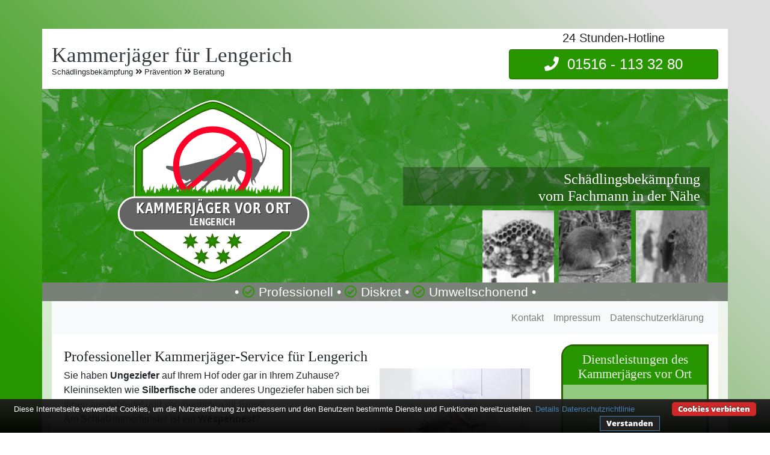

--- FILE ---
content_type: text/html; charset=UTF-8
request_url: https://www.kammerjaeger-vorort.de/schaedlingsbekaempfung-in-lengerich_el/
body_size: 7502
content:
<!doctype html><html lang="de"><head> <meta charset="utf-8"><script>
	function getCookie() {
		var cookieValue = document.cookie.match(/(;)?cookiebar=([^;]*);?/);

		if (cookieValue == null) {
			return undefined;
		} else {
			return decodeURI(cookieValue[2]);
		}
	}
	var currentCookieSelection = getCookie();

	// Set to the same value as the web property used on the site
	var gaProperty = 'UA-137864367-1';
	// Disable tracking if the opt-out cookie exists.
	var disableStr = 'ga-disable-' + gaProperty;
	if (document.cookie.indexOf(disableStr + '=true') > -1) {
		window[disableStr] = true;
	}
	// Opt-out function
	function gaOptout() {
		document.cookie = disableStr + '=true; expires=Thu, 31 Dec 2099 23:59:59 UTC; path=/;domain=.kammerjaeger-vorort.de';
		window[disableStr] = true;
	}
</script>
<!-- Global site tag (gtag.js) - Google Analytics -->
<!--<script async src="https://www.googletagmanager.com/gtag/js?id=UA-137864367-1"></script>

<script>
	if (currentCookieSelection != 'CookieDisallowed') {
		window.dataLayer = window.dataLayer || [];
		function gtag(){dataLayer.push(arguments);}
		gtag('js', new Date());

		gtag('config', 'UA-137864367-1', { 'anonymize_ip': true });
	}
</script>-->

<script>
  var _paq = window._paq = window._paq || [];
  /* tracker methods like "setCustomDimension" should be called before "trackPageView" */
  _paq.push(['disableCookies']);
  _paq.push(['trackPageView']);
  _paq.push(['enableLinkTracking']);
  (function() {
    var u="//www.insight-ideas.de/analytics/matomo/";
    _paq.push(['setTrackerUrl', u+'matomo.php']);
    _paq.push(['setSiteId', '9']);
    var d=document, g=d.createElement('script'), s=d.getElementsByTagName('script')[0];
    g.async=true; g.src=u+'matomo.js'; s.parentNode.insertBefore(g,s);
  })();
</script>


<meta name="viewport" content="width=device-width, initial-scale=1, shrink-to-fit=no">
<title>Kammerjäger für Lengerich - Schnell, diskret, professionell</title><meta name="description" content="Ihr Kammerjäger in der Nähe - ☎ 24h-Hotline - Wir kümmern uns in Lengerich diskret um Probleme mit Ratten, Wespen, Kakerlaken etc.">  <meta name="author" content="Matthias Lunding">  <link rel="canonical" href="https://www.kammerjaeger-vorort.de/schaedlingsbekaempfung-in-lengerich_el/" >  <meta name="DC.title" content="Schädlingsbekämpfung in Lengerich - Schnell, diskret, professionell" >  <meta name="geo.region" content="DE-NI" ><meta name="geo.placename" content="Lengerich" ><meta name="geo.position" content="52.55227;7.53291999999999" ><meta name="ICBM" content="52.55227,7.53291999999999" ><meta name="robots" content="index, follow" ><link rel="apple-touch-icon" sizes="57x57" href="/img/icons/apple-icon-57x57.png"><link rel="apple-touch-icon" sizes="60x60" href="/img/icons/apple-icon-60x60.png"><link rel="apple-touch-icon" sizes="72x72" href="/img/icons/apple-icon-72x72.png"><link rel="apple-touch-icon" sizes="76x76" href="/img/icons/apple-icon-76x76.png"><link rel="apple-touch-icon" sizes="114x114" href="/img/icons/apple-icon-114x114.png"><link rel="apple-touch-icon" sizes="120x120" href="/img/icons/apple-icon-120x120.png"><link rel="apple-touch-icon" sizes="144x144" href="/img/icons/apple-icon-144x144.png"><link rel="apple-touch-icon" sizes="152x152" href="/img/icons/apple-icon-152x152.png"><link rel="apple-touch-icon" sizes="180x180" href="/img/icons/apple-icon-180x180.png"><link rel="icon" type="image/png" sizes="192x192"  href="/img/icons/android-icon-192x192.png"><link rel="icon" type="image/png" sizes="32x32" href="/img/icons/favicon-32x32.png"><link rel="icon" type="image/png" sizes="96x96" href="/img/icons/favicon-96x96.png"><link rel="icon" type="image/png" sizes="16x16" href="/img/icons/favicon-16x16.png"><link rel="manifest" href="/img/icons/manifest.json"><meta name="msapplication-TileColor" content="#ffffff"><meta name="msapplication-TileImage" content="img/icons/ms-icon-144x144.png"><meta name="theme-color" content="#ffffff"><link rel="icon" href="/favicon.ico"><!--[if lt IE 9]><script src="//cdnjs.cloudflare.com/ajax/libs/html5shiv/3.7.3/html5shiv.min.js"></script><![endif]--><script type="application/ld+json">{  "@context": "http://schema.org",  "url": "https://www.kammerjaeger-vorort.de/schaedlingsbekaempfung-in-lengerich_el/",  "logo": "https://www.kammerjaeger-vorort.de/img/logos/kammerjaeger-in-lengerich.svg",  "image": "https://www.kammerjaeger-vorort.de/img/logos/kammerjaeger-in-lengerich.svg",  "email": "info@kammerjaeger-vorort.de",  "priceRange": "$$",  "paymentAccepted": "Bar, EC-Karte, Rechnung",  "@type": "LocalBusiness",  "address": {    "@type": "PostalAddress",    "addressLocality": "Lengerich",    "addressRegion": "Niedersachsen",    "postalCode":"49838",    "addressCountry": {"@type": "Country","name":"DE"    }  },  "description": "Ihr Kammerjäger in der Nähe - ☎ 24h-Hotline - Wir kümmern uns in Lengerich diskret um Probleme mit Ratten, Wespen, Kakerlaken, Ameisen etc.",  "name": "Schädlingsbekämpfung in Lengerich - Schnell, diskret, professionell",  "telephone": "01516&nbsp;-&nbsp;113&nbsp;32&nbsp;80",  "openingHours": "Mo,Tu,We,Th,Fr,Sa,Su 00:00-24:00",  "geo": {    "@type": "GeoCoordinates",    "latitude": "52.55227",    "longitude": "7.53291999999999"  },  "aggregateRating": {    "@type": "AggregateRating",    "ratingValue": "4.25",    "ratingCount": "4"  }}</script><link rel="stylesheet" href="/css/my-minified.css"></head><body><div class="container mt-5 px-0 bg-white"><header><div class="row flex justify-content-between align-items-center align-self-stretch mx-0"><div class="col-12 col-lg-8 px-3 py-3"><h1 class="header-logo text-dark display-3">Kammerjäger für Lengerich</h1><p class="small p-0 m-0 header-sub"> Schädlingsbekämpfung <i class="fas fa-angle-double-right"></i> Prävention <i class="fas fa-angle-double-right"></i> Beratung</p></div><div class="col-12 col-lg-4 px-3 pb-3 text-center"><p class="lead mb-1">24 Stunden-Hotline</p> <a onclick="gtag('event', 'contact', {'event_category': 'call header','event_label': 'Lengerich'});" class="btn btn-danger w-100 display-5 " href="tel:015161133280"><i class="fas fa-phone "></i>&nbsp;&nbsp;01516&nbsp;-&nbsp;113&nbsp;32&nbsp;80</a></div></div><div class="jumbotron pt-3 pl-0 pr-0 pb-0 my-0 text-white rounded-0"><div class="row m-0 p-0 pore"><div class="col-12 col-lg-6 text-center"><img class="logo"  title="Kammerjäger vor Ort in Lengerich" alt="Schädlingsbekämpfung Lengerich" src="/img/logos/kammerjaeger-in-lengerich.svg"></div><div class="col-12 col-lg-6 jumbotron-right"><div class=" h-100"><div class="col-12"><h2 class="display-5 p-1 px-3 text-right">Schädlingsbekämpfung<br>vom Fachmann in der Nähe</h2></div><div class="col-12 "><div class="col-3 px-1 py-0 float-right"><img class="w-100" src="/img/jumbo/kakerlake-lengerich.jpg" alt="Kakerlakenbekämpfung" title="Kakerlakenbekämpfung in Lengerich"></div><div class="col-3 px-1 py-0 float-right"><img class="w-100" src="/img/jumbo/ratte-lengerich.jpg" alt="Nagerbekämpfung" title="Nagerbekämpfung in Lengerich"></div><div class="col-3 px-1 py-0 float-right"><img class="w-100" src="/img/jumbo/wespen-lengerich.jpg" alt="Wespennotdienst" title="Wespennotdienst in Lengerich"></div></div></div></div></div><div class="jumbotron-last col-12 px-0 m-auto text-center pb-0"><p class="display-6 mb-0"> &#8226; <i class="far fa-check-circle"></i> Professionell &#8226; <i class="far fa-check-circle"></i> Diskret &#8226; <i class="far fa-check-circle"></i> Umweltschonend &#8226; </p></div></div></header></div><main class="container px-0"><section id="kammerjaeger"><div class="row mt-0 card mx-3"><nav class="navbar navbar-expand-lg navbar-light bg-light text-right w-100"><button class="navbar-toggler" type="button" data-toggle="collapse" data-target="#navbarNavAltMarkup" aria-controls="navbarNavAltMarkup" aria-expanded="false" aria-label="Toggle navigation">  <span class="navbar-toggler-icon"></span></button><div class="collapse navbar-collapse" id="navbarNavAltMarkup"><div class="ml-auto navbar-nav"><a class="nav-item nav-link" href="#kontakt">Kontakt</a><a onclick="gtag('event', 'internal link', {'event_category': 'impressum','event_label': 'Lengerich'});" class="nav-item nav-link" href="/impressum/">Impressum</a><a onclick="gtag('event', 'internal link', {'event_category': 'datenschutz','event_label': 'Lengerich'});" class="nav-item nav-link" href="/datenschutz/">Datenschutzerklärung</a></div></div></nav><div class="col-12 col-lg-9 m-auto px-0"><div class="card-body"><h2 class="display-5">Professioneller Kammerjäger-Service für Lengerich</h2><div class="image-wrapper float-right px-3"><img src="/img/schaedlingsbekaempfung/kammerjaeger-lengerich.jpeg" title="Schädlinge in der Küche" alt="Kakerlakenbekämpfung in Lengerich" ></div><p>Sie haben <strong>Ungeziefer</strong> auf Ihrem Hof oder gar in Ihrem Zuhause?<br>Kleininsekten wie <strong>Silberfische</strong> oder anderes Ungeziefer haben sich bei Ihnen ausgebreitet und verunreinigen Ihr Büro?<br>Am Schlafzimmerfenster ist ein <strong>Wespennest</strong>?</p><p>Ameisen, Marder, Wanzen, Wespen, Silberfische, Ratten oder Kakerlaken - Es gibt unendlich viele Hintergründe nach einem Kammerjäger in der Nähe von Lengerich zu rufen.</p><p>Und wenn man sie entdeckt ist es in den meisten Fällen schon zu spät der Situation selbst Herr zu werden. Insbesondere die Populationen von Ratten oder Wanzen wachsen bereits in ihren Verstecken rapide und sollten schnellstmöglich eingedämmt werden um Ihre Gesundheit nicht zu gefährden und/oder die betroffene Bausubstanz vor teuren Folgeschäden zu beschützen. </p><p>Dank unseres <strong>Notdienstes</strong> und unseres Netzwerks an Schädlingsbekämpfern für <strong>Lengerich</strong> sind wir in kürzester Zeit bei Ihnen um den Befall zu entfernen. </p><p>Rufen Sie uns einfach direkt an über unsere 24h-Hotline <a onclick="gtag('event', 'contact', {'event_category': 'call text','event_label': 'Lengerich'});" href="tel:015161133280" title="Kostenlose Hotline">01516&nbsp;-&nbsp;113&nbsp;32&nbsp;80</a> oder kontaktieren Sie uns über unser <a  href="#kontakt" title="Kontaktformular Kammerjäger Lengerich">Kontaktformular</a> und wir helfen Ihnen in Lengerich <strong>schnell, diskret und professionell</strong>.</p></div></div><div class="col-12 col-lg-3 align-self-stretch px-3 my-3"><div class="services"><h3 class="header display-6 pb-2 pt-2">Dienstleistungen des Kammerjägers vor Ort</h3><ul class="pt-3"><li>24h-Servicehotline und Notdienst</li><li>Nagerbekämpfung</li><li>Insektenbekämpfung inkl. Eichen-Prozessionsspinner</li><li>Wespenbekämpfung</li><li>Taubenabwehr</li><li>Holzschutz</li><li>Unkrautbekämpfung</li><li>Schimmelbeseitigung</li><li>und vieles mehr...</li></ul></div></div></div><div class="row card mt-0 mx-3 mb-0 text-center pt-5 pb-5"><div class="d-lg-inline d-none col-lg-1"></div><div class="col-4 col-lg-2 px-1"><img src="/img/no-mice.png" alt="Gegen Mäuse" title="Bekämpfung von Ratten und Mäusen"><br><span>Ratten und Mäuse</span></div><div class="col-4 col-lg-2 px-1"><img src="/img/no-flies.png" alt="Gegen Fliegen" title="Bekämpfung von Fliegen"><br><span>Fliegen</span></div><div class="col-4 col-lg-2 px-1"><img src="/img/no-ants.png" alt="Gegen Ameisen" title="Bekämpfung von Ameisen"><br><span>Ameisen</span></div><div class="col-2 d-lg-none"></div><div class="col-4 col-lg-2 px-1"><img src="/img/no-wasp.png" alt="Gegen Wespen" title="Bekämpfung von Wespen"><br><span>Wespen</span></div><div class="col-4 col-lg-2 px-1"><img src="/img/no-roach.png" alt="Gegen Kakerlaken" title="Schädlingsbekämpfung Kakerlaken"><br><span>Kakerlaken</span></div><div class="d-lg-inline d-none col-lg-1"></div></div> <div class="row card mt-0 mb-0 mx-3"> <div class="col-12 col-md-8 m-auto px-0"><div class="card-body"><h3 class="display-5">Diskretion ist unser oberstes Gebot</h3><p>Meistens sind Schädlinge auf zweierlei Art und Weise lästig - Sie können schädlich sein für die eigene Gesundheit, einem aber auch peinlich sein gegenüber Nachbarn. Deshalb ist es den Kammerjägern ein Anliegen Ihnen in Lengerich nicht nur schnell und fachmännisch, sondern auch <strong>möglichst diskret</strong> zu helfen.</p><p>Die Schädlingsbekämpfer unseres Partnernetzwerks sind für Andere oder Kunden auf dem ersten Blick nicht als Kammerjäger zu erkennen - Die Firmenfahrzeuge tragen <strong>keine verräterischen Werbeaufdrucke</strong> und auch die Fachmänner selbst sehen aus wie ganz normale Handwerker. Trotzdem verfügen sie natürlich über die entsprechenden Kenntnisse um Ihren Schädlingsbefall so schnell und effizient wie möglich und höchst professionell zu bekämpfen. Dabei spielt es keine Rolle um welche Art des Befalls es sich handelt - Ganz egal ob Nagerbefall, Wespen, Ameisen oder anderes schädliches Getier.</p><p>Wir sind 24 Stunden/Tag und 7 Tage/Woche unter der Servicenummer <a onclick="gtag('event', 'contact', {'event_category': 'call text','event_label': 'Lengerich'});" href="tel:015161133280" title="Kostenlose Hotline für Lengerich">01516&nbsp;-&nbsp;113&nbsp;32&nbsp;80</a> und über unser <a href="#kontakt" title="Kontaktformular Kammerjäger Lengerich">Kontaktformular</a> zu erreichen um Ihnen kurzfristig zu helfen oder einen Termin in Lengerich zu vereinbaren.</p><h3 class="display-5">Der Umwelt zuliebe</h3><div class="image-wrapper float-right px-3"><img src="/img/kakerlaken.jpeg" alt="Umweltschonender Kammerjäger für Lengerich" title="Kakerlakenfalle" ></div><p>Falls es praktikabel ist nutzen die Experten unserer Kooperationspartner in Lengerich zur Bekämpfung der Schädlingspopulation nur umweltschonende Methoden ohne Chemie wie etwa Schlag- und Lebendfallen, Köderstationen oder ähnliche Mittel - Natürlich immer auf die Art Ihrer Schädlinge abgestimmt. </p><p>Nur in besonders schwierigen Fällen und wenn gesundheitliche Schäden für Mensch und Tier ausgeschlossen sind, greifen sie zu chemischen Mitteln um der Plage Herr zu werden. Selbstverständlich informieren die Experten, welche Mittel genutzt werden und was Sie nach der Bekämpfung eventuell noch zu beachten haben.</p><h3 class="display-5">Nachhaltige Schädlingsbekämpfung</h3><p>Ein wichtiger Teil der Ungezieferbekämpfung ist die Nachhaltigkeit der durchgeführten Aktivitäten des Kammerjägers. Es ist in erster Linie daher nicht nur das Ziel den aktuellen Befall zu bekämpfen, sondern auch dafür zu sorgen, dass die Situation dauerhaft gelöst bleibt. <br><br>Dafür ist entscheidend nicht nur die Folgen eines Befalls zu entfernen, sondern auch die Ursachen zu erkennen. Meist lässt sich schon durch leichte Änderungen in der Küche oder der direkten und indirekten Umgebung des Befalls ein wiederholtes Auftreten des Ungeziefers verhindern. Hierfür stehen Ihnen unsere Experten für Lengerich jederzeit mit ihren Tipps und Tricks beratend zur Seite.</p><p>Weiterführende und Sehr aufschlussreiche Informationen zum Thema Schädlingsbekämpfung und zur Vorbeugung von Schädlingsbefall in und um Lengerich, sowie zur Zuständigkeit von Vermieter und Mieter bezüglich der entstehenden Kosten finden Sie in dem Artikel <a title="Ungeziefer im Haus – so werden Sie Schädlinge wieder los" href="https://www.immonet.de/service/ungeziefer-im-haus.html">"Ungeziefer im Haus"</a> (Quelle: immonet.de). Dort erfahren Sie alles über verschiedene Schädlingsarten und deren Bekämpfung.</p></div></div></div><div class="row card mt-0 mb-3 mx-3"> <div class="col-12 col-md-12 m-auto px-0"> <div class="card mt-0 mx-3 mb-3 flex-row"> <div class="card-body first-body d-flex flex-column align-items-start pb-0"><p>Der <strong>Kammerjäger für Lengerich</strong> ist rund um die Uhr unter der Hotline <a onclick="gtag('event', 'contact', {'event_category': 'call text','event_label': 'Lengerich'});" title="Hotline" href="tel:015161133280">01516&nbsp;-&nbsp;113&nbsp;32&nbsp;80</a><!-- , das <a href="#kontakt" title="Kontaktformular Schädlingsbekämpfung">Kontaktformular</a>--> und per E-Mail für Sie verfügbar.</p> </div></div></div></div> <div class="row card mt-0 mb-0 mx-3"> <div class="col-12 col-md-8 m-auto px-0"><div class="card-body"><h3 class="display-5">Wespenbekämpfung in der Nähe für Lengerich und rund um die Uhr</h3><div class="image-wrapper float-right px-3"><img src="/img/wespen-dach.jpeg" alt="Wespenbekämpfung für Lengerich" title="Wespennest"></div><p>Ein besonderer Fall der Schädlingsbekämpfung ist sicherlich der Umgang mit Wespen. Da diese Tiere unter Artenschutz stehen, sollte berücksichtigt werden, dass sie nur vernichtet werden dürfen, wenn eine direkte Gefahr von ihnen ausgeht, wie es zum Beispiel in der Nähe von Kindern und Allergikern der Fall ist.<br>Für den Fall, dass sie nur gelegentlich im Garten auftauchen und kein Nest in der Nähe ist, reicht oft eine einfache Wespenfalle.</p><div class="image-wrapper float-left px-3 pb-3"><img src="/img/wespennest.jpeg" alt="Schädlingsbekämpfer für Lengerich" title="Wespennest in Lengerich" ></div><p>Noch fester geregelt ist die Behandlung von Hornissen: Diese dürfen nur nach Einholung einer behördlichen Erlaubnis bekämpft werden und hierfür ist eine gesonderte Ausbildung unabdingbar.</p></div></div></div></section><section id="hinweis"><div class="row card mx-3 mt-3 mb-3"><div class="col-12 col-md-12 m-auto px-0"><div class="card-body"><h2 class="display-5 w-100 text-center">Wichtiger Kundenhinweis bezüglich der Kammerjäger</h2><p>Wir weisen hiermit darauf hin, dass wir in Lengerich keine Zweigstelle haben, sondern die angebotenen Services Kammerjäger-Notdienst Lengerich nur vermitteln. Wir arbeiten dabei mit regionalen Vertragspartnern zusammen, an die wir den Auftrag des Kammerjäger-Service dann weiter vermitteln. Im Falle eines vermittelten Auftrages sind wir nicht für die Preise, Schnelligkeit und Qualität der Fremdfirmen und ihrer Kammerjäger verantwortlich. Haftungsansprüche sind direkt gegenüber der Kooperationsfirma vor Ort zu stellen und daher nicht an uns zu richten. Entnehmen Sie die Daten und die Preise des Partners bitte dem Auftragsformular, welches Sie vor Ort ausgehändigt bekommen.</p></div></div></div><div class="row card mt-0 mb-0 mx-3"> <div class="col-12 col-md-12 col-lg-12 px-0 pt-0 pb-0"> <div class="py-3 banderole card mt-0 mr-0 mb-0 ml-0 flex-row"> <div class="card-body first-body d-flex flex-column align-items-start pb-0"><h3 class="display-6 w-100 text-center">Unser Einsatzgebiet</h3><p>Unsere Partner sind im gesamten Raum Emsland für Sie verfügbar. Die Kammerjäger unseres Netzwerks kommen auch zu Ihnen nach <a onclick="gtag('event', 'internal link', {'event_category': 'ort handrup','event_label': 'Lengerich'});" href="/schaedlingsbekaempfung-in-handrup/" title="Schädlingsbekämpfung für Handrup">Handrup</a>, <a onclick="gtag('event', 'internal link', {'event_category': 'ort gersten','event_label': 'Lengerich'});" href="/schaedlingsbekaempfung-in-gersten/" title="Schädlingsbekämpfung für Gersten">Gersten</a>, <a onclick="gtag('event', 'internal link', {'event_category': 'ort langen','event_label': 'Lengerich'});" href="/schaedlingsbekaempfung-in-langen/" title="Schädlingsbekämpfung für Langen">Langen</a>, <a onclick="gtag('event', 'internal link', {'event_category': 'ort andervenne','event_label': 'Lengerich'});" href="/schaedlingsbekaempfung-in-andervenne/" title="Schädlingsbekämpfung für Andervenne">Andervenne</a>, <a onclick="gtag('event', 'internal link', {'event_category': 'ort wettrup','event_label': 'Lengerich'});" href="/schaedlingsbekaempfung-in-wettrup/" title="Schädlingsbekämpfung für Wettrup">Wettrup</a>, <a onclick="gtag('event', 'internal link', {'event_category': 'ort thuine','event_label': 'Lengerich'});" href="/schaedlingsbekaempfung-in-thuine/" title="Schädlingsbekämpfung für Thuine">Thuine</a>, <a onclick="gtag('event', 'internal link', {'event_category': 'ort freren','event_label': 'Lengerich'});" href="/schaedlingsbekaempfung-in-freren/" title="Schädlingsbekämpfung für Freren">Freren</a>, <a onclick="gtag('event', 'internal link', {'event_category': 'ort bawinkel','event_label': 'Lengerich'});" href="/schaedlingsbekaempfung-in-bawinkel/" title="Schädlingsbekämpfung für Bawinkel">Bawinkel</a>, <a onclick="gtag('event', 'internal link', {'event_category': 'ort dohren_el','event_label': 'Lengerich'});" href="/schaedlingsbekaempfung-in-dohren_el/" title="Schädlingsbekämpfung für Dohren">Dohren</a>, <a onclick="gtag('event', 'internal link', {'event_category': 'ort fuerstenau-bei-bramsche','event_label': 'Lengerich'});" href="/schaedlingsbekaempfung-in-fuerstenau-bei-bramsche/" title="Schädlingsbekämpfung für Fürstenau">Fürstenau bei Bramsche</a>, <a onclick="gtag('event', 'internal link', {'event_category': 'ort messingen','event_label': 'Lengerich'});" href="/schaedlingsbekaempfung-in-messingen/" title="Kammerjäger in Messingen">Messingen</a> oder <a onclick="gtag('event', 'internal link', {'event_category': 'ort beesten','event_label': 'Lengerich'});" href="/schaedlingsbekaempfung-in-beesten/" title="Kammerjäger in Beesten">Beesten</a>.</p></div></div></div></div></section><section id="kontakt"><div class="row mx-3 mb-0 card"> <div class="col-lg-12 pt-5"><h2 class="display-5 w-100 text-center">Kontakt</h2><p>Natürlich können Sie uns jederzeit per E-Mail oder telefonisch unter <a onclick="gtag('event', 'contact', {'event_category': 'call text','event_label': 'Lengerich'});" href="tel:015161133280" title="Telefonnummer">01516&nbsp;-&nbsp;113&nbsp;32&nbsp;80</a> kontaktieren!</p></div></div><div class="row mx-0"><div class="col-md-6 align-self-stretch px-0 mb-0 mb-md-3"><div class="card ml-3 mr-3 mr-md-0 mb-0 mt-0 flex-row h-100"><div class="card-body flex-column align-items-start"><h3 class="display-6 pb-5">Kontaktdaten</h3><h4 class="sub-headline pb-4">Kammerjäger Vor Ort für Lengerich</h4><p>Telefon: 01516&nbsp;-&nbsp;113&nbsp;32&nbsp;80</p><p>E-Mail: <a href="mailt&#111;&#58;&#105;n&#102;%&#54;F&#64;ka&#109;me&#37;72%6Aa%65&#37;67&#101;r-v&#111;ror&#116;&#46;%&#54;&#52;e?subject=Kammerjäger-vorort-Anfrage%20für%2049838%20Lengerich">in&#102;o&#64;ka&#109;merj&#97;eger-vorort&#46;&#100;e</a></p></div></div></div><div class="col-md-6 align-self-stretch px-0 mb-3"><div class="card mr-3 ml-3 ml-md-0 mb-0 mt-0 flex-row h-100"><div class="card-body flex-column align-items-start"></div></div></div></div></section></main><!-- /.container --><footer class="my-footer container"><div class="row m-0 p-2 justify-content-between"><div class="col-md-3 text-left"><p class="m-0 p-0 small"><a onclick="gtag('event', 'internal link', {'event_category': 'datenschutz','event_label': 'Lengerich'});" href="/datenschutz/" title="Datenschutzerklärung">Datenschutzerklärung</a> <a onclick="gtag('event', 'internal link', {'event_category': 'impressum','event_label': 'Lengerich'});" href="/impressum/" title="Impressum">Impressum</a></p></div><div class="col-md-3 text-center"><p class="m-0 p-0 small"><a onclick="gtag('event', 'external link', {'event_category': 'sdflink','event_label': 'Lengerich'});" href="https://www.schluesseldienst-flink.de/niedersachsen/schluesseldienst-notdienst-49838-lengerich/" title="Schlüsseldienst für Lengerich">Schlüsselnotdienst für Lengerich</a></p><p class="m-0 p-0 small"><a onclick="gtag('event', 'external link', {'event_category': 'rohr','event_label': 'Lengerich'});" href="https://www.rohrreinigung-vorort.de/abflussreinigung-lengerich_el/" title="Rohhreinigung in Lengerich">Abflussreinigung in Lengerich</a></p><p class="m-0 p-0 small"><a onclick="gtag('event', 'external link', {'event_category': 'sat','event_label': 'Lengerich'});" href="https://www.sathilfe-vorort.de/satellitenanlage-montieren-ausrichten-lengerich_el/" title="Sat Anlagen Montage in Lengerich">Sathilfe für Lengerich</a></p></div><div class="col-md-3 text-right"><p class="m-0 p-0 small">Copyright © <a onclick="gtag('event', 'external link', {'event_category': 'insight ideas','event_label': 'Lengerich'});" href="https://www.insight-ideas.de" title="Insight Ideas Webdesign">Insight-Ideas.de</a> 2024</p></div></div></footer><!-- Bootstrap core JavaScript================================================== --><!-- Placed at the end of the document so the pages load faster --><script src="/js/my_form_scripts.min.20210725.js"></script>  <script src="/js/cookiebar-latest.min.js?forceLang=de&theme=altblack&tracking=1&thirdparty=1&always=1&noGeoIp=1&showNoConsent=1&showPolicyLink=1&privacyPage=%2Fdatenschutz%2F"></script></body></html>

--- FILE ---
content_type: image/svg+xml
request_url: https://www.kammerjaeger-vorort.de/img/logos/kammerjaeger-in-lengerich.svg
body_size: 8968
content:
<?xml version="1.0" encoding="UTF-8" standalone="no"?>
<!-- Created with Inkscape (http://www.inkscape.org/) -->

<svg
   xmlns:osb="http://www.openswatchbook.org/uri/2009/osb"
   xmlns:dc="http://purl.org/dc/elements/1.1/"
   xmlns:cc="http://creativecommons.org/ns#"
   xmlns:rdf="http://www.w3.org/1999/02/22-rdf-syntax-ns#"
   xmlns:svg="http://www.w3.org/2000/svg"
   xmlns="http://www.w3.org/2000/svg"
   xmlns:xlink="http://www.w3.org/1999/xlink"
   xmlns:sodipodi="http://sodipodi.sourceforge.net/DTD/sodipodi-0.dtd"
   xmlns:inkscape="http://www.inkscape.org/namespaces/inkscape"
   width="227.55975mm"
   height="214.63739mm"
   viewBox="0 0 227.55975 214.63738"
   version="1.1"
   id="svg8"
   inkscape:version="0.92.2 (5c3e80d, 2017-08-06)"
   sodipodi:docname="kammerjaeger-in-lengerich.svg">
  <defs
     id="defs2">
    <linearGradient
       id="linearGradient2369"
       osb:paint="solid">
      <stop
         style="stop-color:#1a1a1a;stop-opacity:1;"
         offset="0"
         id="stop2367" />
    </linearGradient>
    <linearGradient
       inkscape:collect="always"
       id="linearGradient871">
      <stop
         style="stop-color:#289600;stop-opacity:1"
         offset="0"
         id="stop867" />
      <stop
         style="stop-color:#286400;stop-opacity:1"
         offset="1"
         id="stop869" />
    </linearGradient>
    <linearGradient
       id="linearGradient4573"
       osb:paint="solid">
      <stop
         style="stop-color:#4682b4;stop-opacity:1;"
         offset="0"
         id="stop4571" />
    </linearGradient>
    <radialGradient
       inkscape:collect="always"
       xlink:href="#linearGradient871"
       id="radialGradient875"
       cx="32.828117"
       cy="-1404.4631"
       fx="32.828117"
       fy="-1404.4631"
       r="9.3007803"
       gradientTransform="matrix(1,0,0,0.9782323,0,-30.571937)"
       gradientUnits="userSpaceOnUse" />
    <radialGradient
       inkscape:collect="always"
       xlink:href="#linearGradient871"
       id="radialGradient883"
       cx="58.429417"
       cy="-1404.4633"
       fx="58.429417"
       fy="-1404.4633"
       r="9.3007803"
       gradientTransform="matrix(1,0,0,0.9782323,0,-30.57194)"
       gradientUnits="userSpaceOnUse" />
    <radialGradient
       inkscape:collect="always"
       xlink:href="#linearGradient871"
       id="radialGradient891"
       cx="45.628742"
       cy="-1386.3291"
       fx="45.628742"
       fy="-1386.3291"
       r="9.3007803"
       gradientTransform="matrix(1,0,0,0.9782323,0,-30.177201)"
       gradientUnits="userSpaceOnUse" />
    <radialGradient
       inkscape:collect="always"
       xlink:href="#linearGradient871"
       id="radialGradient899"
       cx="20.027521"
       cy="-1386.3291"
       fx="20.027521"
       fy="-1386.3291"
       r="9.3007803"
       gradientTransform="matrix(1,0,0,0.9782323,0,-30.177201)"
       gradientUnits="userSpaceOnUse" />
    <radialGradient
       inkscape:collect="always"
       xlink:href="#linearGradient871"
       id="radialGradient907"
       cx="7.2269263"
       cy="-1404.4633"
       fx="7.2269263"
       fy="-1404.4633"
       r="9.3007803"
       gradientTransform="matrix(1,0,0,0.9782323,0,-30.57194)"
       gradientUnits="userSpaceOnUse" />
  </defs>
  <sodipodi:namedview
     id="base"
     pagecolor="#ffffff"
     bordercolor="#666666"
     borderopacity="1.0"
     inkscape:pageopacity="0.0"
     inkscape:pageshadow="2"
     inkscape:zoom="1.4"
     inkscape:cx="144.50142"
     inkscape:cy="271.83431"
     inkscape:document-units="mm"
     inkscape:current-layer="layer1"
     showgrid="false"
     inkscape:window-width="1920"
     inkscape:window-height="1027"
     inkscape:window-x="-8"
     inkscape:window-y="-8"
     inkscape:window-maximized="1"
     fit-margin-top="2"
     fit-margin-left="2"
     fit-margin-right="2"
     fit-margin-bottom="2">
    <inkscape:grid
       type="xygrid"
       id="grid6511"
       originx="79.697318"
       originy="-1652.6904" />
  </sodipodi:namedview>
  <metadata
     id="metadata5">
    <rdf:RDF>
      <cc:Work
         rdf:about="">
        <dc:format>image/svg+xml</dc:format>
        <dc:type
           rdf:resource="http://purl.org/dc/dcmitype/StillImage" />
        <dc:title></dc:title>
      </cc:Work>
    </rdf:RDF>
  </metadata>
  <g
     inkscape:label="Ebene 1"
     inkscape:groupmode="layer"
     id="layer1"
     transform="translate(79.697315,1570.3287)">
    <path
       style="opacity:1;fill:#ffffff;fill-opacity:1;fill-rule:nonzero;stroke:#ffffff;stroke-width:12;stroke-linejoin:round;stroke-miterlimit:4;stroke-dasharray:none;stroke-dashoffset:0;stroke-opacity:1"
       inkscape:transform-center-x="4.4071165e-006"
       inkscape:transform-center-y="-3.6795856e-005"
       d="m 119.14372,-1512.5373 -0.15278,99.3177 c 0,0 -68.283383,49.7931 -86.088135,49.5266 -17.804751,-0.2664 -85.935358,-49.7912 -85.935358,-49.7912 l 0.152775,-99.3178 c 0,0 67.85238,-49.5775 86.088143,-49.5266 18.23576,0.051 85.935355,49.7913 85.935355,49.7913 z"
       id="path4890-0"
       inkscape:connector-curvature="0"
       sodipodi:nodetypes="cczcczc" />
    <path
       style="opacity:1;fill:none;fill-opacity:1;fill-rule:nonzero;stroke:#286400;stroke-width:9;stroke-linejoin:round;stroke-miterlimit:4;stroke-dasharray:none;stroke-dashoffset:0;stroke-opacity:1"
       inkscape:transform-center-x="4.4071165e-006"
       inkscape:transform-center-y="-3.6795856e-005"
       d="m 119.14371,-1512.5373 -0.15278,99.3177 c 0,0 -68.283401,49.7931 -86.088152,49.5266 -17.804753,-0.2664 -85.935331,-49.7912 -85.935331,-49.7912 l 0.15278,-99.3178 c 0,0 67.852346,-49.5775 86.08811,-49.5266 18.235759,0.051 85.935373,49.7913 85.935373,49.7913 z"
       id="path4890-1"
       inkscape:connector-curvature="0"
       sodipodi:nodetypes="cczcczc" />
    <path
       style="fill:#646464;fill-opacity:1;stroke:none;stroke-width:0.15379614;stroke-opacity:1"
       d="m 91.572715,-1535.2812 c 2.529727,6.6353 3.764474,13.7779 4.306294,20.8393 0.07887,8.4033 -1.185348,17.8083 -7.318508,24.003 -1.184659,4.8001 -3.534629,9.2084 -6.475471,13.1513 0.950365,2.4555 2.549972,9.0784 -0.156462,3.4765 -2.251364,-5.1104 -3.623043,2.9413 -0.558943,4.5282 -2.504332,0.3381 -4.112025,-5.4276 -3.850723,-8.2919 -0.855796,-2.7856 -1.130664,-5.7031 -1.633392,-8.5686 -4.462585,6.1694 -11.03759,-6.1851 -13.446397,1.8456 -2.495192,4.7002 3.951521,9.7522 5.116974,14.5759 0.03257,3.8249 3.160574,5.7526 5.588063,8.1902 1.800013,1.9393 4.711701,3.2383 0.58821,2.7643 -1.278527,-0.9212 -4.391696,-2.3821 -5.606035,-4.4343 -1.670762,-4.5535 -4.274067,-7.8758 -7.42026,-11.344 -1.155791,-1.7078 -1.384046,-4.859 -3.539589,-5.3246 -0.01203,2.8357 -3.771758,9.593 -6.580431,5.2618 -0.59169,-2.0281 1.811342,-4.8814 -1.219934,-2.147 -3.651775,5.3179 -7.635771,-0.9725 -12.040555,1.409 -2.940029,0.4227 -5.944157,0.8209 -7.735033,3.5066 -3.247144,3.3596 -7.393745,5.7786 -9.84157,9.9016 -1.958734,2.6021 -4.250604,6.915 -2.151884,1.7552 -0.529387,0.5977 -3.668844,3.5616 -4.737688,5.6636 -0.684758,0.9357 0.54841,-3.122 -1.147646,-0.031 -2.4015609,3.7724 -0.610168,-0.2617 -1.437611,0.2414 -1.7076727,1.9963 -3.3540409,3.988 -4.091325,2.8197 -1.859744,1.5096 -2.6148296,1.9381 -2.6362741,0.8184 -2.4986128,0.9555 -8.8441714,0.3254 -3.43415633,-1.1111 3.46340623,-1.4845 9.93316643,-5.7947 10.19875943,-7.4664 1.539829,-1.1268 3.146431,-2.1481 4.824899,-3.0558 2.989058,-3.4067 9.138689,-6.842 11.94044,-11.5872 -0.308645,-1.1935 -5.757889,1.4901 -7.172758,-1.4856 -2.657126,5.1186 -9.9688209,0 -13.6663252,3.6654 -2.2929773,0.9907 -6.28350641,7.1918 -7.4826831,5.0177 1.01669691,-2.1696 -2.1827696,1.2691 -3.1000313,1.672 2.5573986,-4.7841 -4.610098,4.3264 -3.5880646,0.4107 -1.2540551,0.1851 -4.2932448,2.6653 -4.2672828,1.5748 0.86356,-2.3011 -3.295578,2.7673 -2.961137,0.5784 -1.322462,0.9281 -5.694731,2.7609 -2.922124,0.3076 -3.586725,0.1813 -6.773702,1.9736 -9.842959,3.5374 -0.176098,-1.7313 -4.15749,-0.8813 -0.124332,-2.1594 3.02214,-1.3868 6.92209,-2.3958 10.73627,-2.8729 4.52176,-2.3592 9.3956367,-3.8934 13.8416563,-6.3826 3.69443142,-1.5116 7.4639,-2.8615 10.9195241,-4.8877 -1.1777174,-4.6041 -3.1624339,3.3902 -6.49690154,-0.246 -4.45804496,-1.8645 -9.69886576,-3.212 -12.03156986,-7.9359 -1.508343,-4.5874 -12.990068,-3.677 -9.806385,-9.0248 6.151519,0.5232 12.3938337,1.6851 18.4880339,0.092 11.6291851,-1.7462 22.7285611,-5.8198 34.2755441,-7.9624 7.881663,-1.0951 14.07582,-7.3609 22.088464,-7.7043 3.530802,2.0451 6.60837,-1.6568 10.964518,0.5133 4.430103,0.5283 9.081225,1.0919 12.586896,4.1696 2.748041,4.3465 9.565082,1.1975 10.881348,6.9826 3.921875,1.1351 3.056793,-6.1564 2.196037,-9.3023 -1.50158,-10.1794 -4.481701,-20.1175 -8.626077,-29.5319 0.506858,-0.8928 2.301426,3.6294 2.81492,5.2314 3.774896,9.405 6.140912,19.3522 7.714444,29.3418 3.75369,-8.2708 2.674363,-17.815 0.577541,-26.4002 -0.523392,-2.8543 -1.264095,-5.692 -1.500318,-8.5884 z m -92.43148731,67.4398 c -0.17503469,0.4226 0.42256533,-0.175 0,0 z"
       id="Auswahl"
       inkscape:connector-curvature="0" />
    <path
       style="opacity:1;fill:none;fill-opacity:1;fill-rule:nonzero;stroke:#289600;stroke-width:6.04753733;stroke-linejoin:round;stroke-miterlimit:4;stroke-dasharray:none;stroke-dashoffset:0;stroke-opacity:1"
       inkscape:transform-center-x="4.4071165e-006"
       inkscape:transform-center-y="-3.6795856e-005"
       d="m 119.14372,-1512.5373 -0.15278,99.3177 c 0,0 -68.283385,49.7931 -86.088136,49.5266 -17.804751,-0.2664 -85.935357,-49.7912 -85.935357,-49.7912 l 0.152774,-99.3178 c 0,0 67.852378,-49.5775 86.088143,-49.5266 18.235761,0.051 85.935356,49.7913 85.935356,49.7913 z"
       id="path4890"
       inkscape:connector-curvature="0"
       sodipodi:nodetypes="cczcczc" />
    <circle
       style="opacity:1;fill:none;fill-opacity:1;fill-rule:nonzero;stroke:#ff0028;stroke-width:7.05546045;stroke-linecap:round;stroke-linejoin:miter;stroke-miterlimit:4;stroke-dasharray:none;stroke-dashoffset:0;stroke-opacity:1"
       id="path6554"
       cx="33.055592"
       cy="-1491.6598"
       r="42.668732" />
    <path
       style="fill:none;stroke:#ff0028;stroke-width:6.04753733;stroke-linecap:butt;stroke-linejoin:miter;stroke-miterlimit:4;stroke-dasharray:none;stroke-opacity:1"
       d="m 1.968371,-1463.0107 64.003104,-55.4694 z"
       id="path6556"
       inkscape:connector-curvature="0" />
    <g
       id="g6650"
       transform="matrix(0.01366649,0,0,-0.00711146,-55.362098,-1440.3608)"
       style="fill:#289600;fill-opacity:1;stroke:none">
      <path
         id="path6648"
         d="m 2190,4296 c 0,-2 -4,-25 -9,-52 -5,-27 -17,-189 -26,-360 -9,-172 -20,-352 -24,-400 l -7,-89 -12,65 c -21,111 -32,144 -45,131 -9,-9 -11,-71 -9,-219 3,-216 -6,-260 -19,-95 -12,157 -31,310 -40,324 -23,38 -36,-41 -44,-266 -6,-174 -26,-330 -46,-350 -5,-5 -9,-5 -9,-1 0,4 -12,51 -26,104 -14,54 -39,149 -55,212 -39,151 -69,240 -79,240 -17,0 -20,-38 -11,-130 14,-131 -2,-147 -23,-24 -48,276 -86,261 -68,-26 8,-127 6,-148 -24,-345 -19,-115 -37,-230 -42,-255 l -8,-45 -13,75 c -15,92 -18,100 -31,100 -14,0 -28,-38 -36,-100 -10,-72 -24,-72 -24,0 0,34 -4,69 -9,78 -17,32 -16,533 2,707 25,255 31,352 19,359 -16,10 -38,-58 -76,-235 -20,-90 -60,-274 -90,-409 l -53,-245 -4,162 c -7,262 -35,239 -80,-66 l -28,-186 2,502 c 1,276 -1,505 -5,509 -23,23 -38,-55 -89,-455 -24,-188 -47,-341 -51,-341 -4,0 -8,13 -8,30 0,51 -21,131 -33,127 -18,-6 -26,-68 -28,-222 -1,-77 -5,-185 -9,-240 -4,-56 -5,35 -2,208 3,178 1,307 -4,307 -21,-1 -57,-54 -65,-96 -5,-25 -16,-107 -24,-182 -8,-76 -20,-164 -25,-197 -19,-109 -32,-167 -35,-163 -2,2 -29,118 -61,258 -31,140 -60,265 -65,277 -12,32 -29,29 -29,-4 0,-22 -2,-25 -10,-13 -7,9 -10,139 -8,352 1,186 -1,341 -6,345 -22,22 -35,-38 -91,-431 -25,-171 -51,-347 -58,-391 -13,-77 -13,-78 -20,-40 -4,22 -7,67 -7,100 0,63 -17,195 -25,204 -21,21 -40,-81 -53,-294 -10,-149 -17,-118 -32,145 -30,541 -41,690 -49,711 -8,22 -8,23 -18,4 -16,-30 -22,-88 -38,-370 -8,-143 -18,-300 -22,-350 l -6,-90 -21,84 c -12,47 -26,86 -33,88 -21,7 -25,-77 -13,-301 6,-120 9,-220 7,-223 -5,-4 -7,14 -27,222 C 49,3354 34,3411 9,3303 4,3282 0,2857 0,2358 v -908 h 229 230 l 4,33 4,32 1,-32 2,-33 h 2220 2220 v 46 c 0,27 4,43 10,39 6,-3 10,-24 10,-46 v -39 l 1233,2 1232,3 5,70 c 6,78 18,70 22,-15 l 3,-55 1827,-3 c 1733,-2 1827,-1 1831,15 4,17 5,17 6,1 1,-17 49,-18 856,-18 h 855 v 815 c 0,781 -5,934 -30,976 -24,37 -39,-47 -41,-226 -1,-77 -5,-171 -9,-210 -6,-62 -7,-55 -9,65 -2,171 -16,388 -25,397 -11,12 -26,-12 -36,-58 l -9,-44 4,50 c 16,182 17,215 7,215 -20,0 -41,-56 -91,-242 -27,-101 -51,-192 -53,-203 -6,-26 -11,-15 -38,105 -12,52 -26,103 -31,113 -21,39 -29,13 -29,-98 0,-63 -4,-115 -8,-115 -17,0 -33,212 -24,310 12,132 -4,166 -36,75 l -10,-30 -1,35 c -2,45 -11,80 -22,80 -13,0 -36,-91 -58,-230 -11,-69 -30,-189 -42,-267 -13,-79 -26,-140 -30,-135 -3,4 -11,38 -17,76 -6,37 -14,71 -17,75 -13,12 -32,-30 -45,-101 l -14,-73 -7,79 c -4,43 -12,82 -19,86 -17,10 -8,538 13,735 23,217 25,331 7,320 -15,-9 -45,-124 -99,-380 -74,-351 -109,-506 -115,-513 -3,-3 -6,69 -6,159 0,165 -8,211 -28,173 -12,-23 -28,-106 -52,-274 l -18,-125 v 489 c -1,310 -4,492 -11,499 -6,6 -15,-9 -25,-44 -16,-58 -20,-85 -71,-493 -33,-256 -45,-323 -45,-243 0,44 -19,139 -30,151 -18,18 -30,-79 -39,-304 l -9,-235 4,280 c 3,172 1,286 -5,295 -9,12 -11,12 -17,-3 -3,-9 -10,-15 -15,-12 -21,13 -36,-61 -64,-305 -13,-115 -52,-342 -54,-317 -1,5 -12,57 -25,117 l -25,108 19,163 c 30,265 33,316 21,323 -15,10 -44,-58 -68,-156 -10,-43 -20,-78 -23,-78 -3,0 -11,20 -18,45 -14,51 -29,58 -38,18 -3,-16 -7,-32 -9,-38 -7,-19 -8,123 -5,423 2,224 0,302 -9,302 -25,0 -29,-22 -112,-585 -22,-154 -43,-282 -45,-285 -3,-2 -2,59 2,136 7,141 0,254 -16,254 -5,0 -14,-17 -21,-37 -7,-21 -18,-47 -25,-58 -7,-11 -17,-78 -24,-150 -20,-231 -22,-236 -35,-65 -7,85 -18,261 -24,390 -12,236 -28,410 -37,419 -9,9 -22,-21 -28,-63 -6,-39 -28,-379 -43,-646 -6,-127 -10,-129 -32,-20 -28,136 -51,99 -51,-82 0,-85 -4,-138 -10,-138 -5,0 -10,24 -10,53 -1,61 -26,256 -34,265 -25,25 -40,-82 -51,-368 -4,-97 -10,-191 -14,-210 l -8,-35 -12,57 c -7,31 -23,78 -36,105 -14,26 -32,79 -41,118 -10,38 -23,84 -29,100 -7,17 -20,55 -30,85 -39,122 -59,113 -49,-21 4,-59 3,-89 -5,-93 -7,-4 -11,1 -11,13 0,38 -42,206 -55,220 -24,25 -29,-52 -16,-254 6,-104 11,-230 11,-279 0,-86 -17,-213 -30,-229 -3,-4 -12,27 -19,68 -18,108 -41,99 -64,-25 l -13,-75 -7,80 c -3,44 -11,81 -16,83 -20,7 -13,444 9,642 24,216 26,328 6,311 -17,-14 -47,-124 -126,-461 -93,-395 -88,-383 -89,-205 -1,153 -8,188 -29,162 -14,-16 -29,-86 -52,-237 -20,-128 -26,-105 -9,35 18,153 27,295 21,317 -5,20 -6,20 -19,3 -11,-16 -13,13 -13,191 0,212 -8,266 -30,209 -14,-37 -29,-127 -75,-455 -20,-140 -37,-256 -39,-257 -1,-1 -8,31 -15,72 -11,70 -24,96 -39,81 -3,-4 -11,-68 -18,-144 l -12,-137 4,150 c 4,103 1,155 -6,165 -9,11 -13,12 -17,3 -2,-7 -11,-13 -18,-13 -7,0 -15,-6 -18,-12 -9,-30 -15,178 -7,264 34,354 42,459 36,475 -7,17 -8,17 -21,-1 -16,-21 -44,-139 -135,-561 -35,-159 -66,-293 -69,-297 -3,-4 -7,65 -7,153 -2,219 -24,238 -59,50 -12,-70 -13,-57 -8,185 6,265 3,305 -20,286 -9,-8 -12,15 -14,105 -1,64 -5,118 -8,121 -10,10 -24,-19 -35,-73 -9,-44 -71,-510 -87,-653 -8,-76 -20,-73 -28,7 -4,39 -13,78 -20,88 -12,16 -14,14 -23,-22 -6,-22 -14,-118 -17,-213 -4,-95 -10,-171 -13,-168 -3,3 -8,98 -11,210 -5,144 -11,209 -20,220 -8,10 -16,69 -22,163 -10,173 -18,233 -30,233 -19,0 -28,-51 -39,-211 -12,-187 -58,-426 -74,-390 -11,25 -22,27 -34,6 -6,-11 -13,6 -26,60 -27,115 -55,113 -56,-5 0,-36 -4,-71 -9,-78 -14,-22 -22,117 -14,259 5,111 4,131 -8,127 -8,-2 -19,-19 -24,-36 -18,-53 -25,-48 -25,16 0,98 -27,72 -49,-48 -8,-42 -58,-376 -62,-410 0,-3 -8,15 -17,40 -21,53 -36,55 -40,5 -5,-53 -28,-44 -46,19 -26,89 -40,82 -50,-24 -2,-25 -2,110 0,300 2,190 8,377 13,415 6,39 13,138 17,220 7,135 6,149 -8,137 -21,-17 -36,-78 -118,-490 -102,-506 -97,-492 -100,-287 -1,94 -5,179 -10,190 -7,18 -9,17 -23,-15 -14,-34 -39,-185 -53,-323 -4,-37 -10,-69 -13,-71 -3,-2 -5,222 -3,497 1,276 0,513 -4,527 l -6,25 -13,-25 c -17,-33 -28,-108 -70,-460 -20,-162 -39,-317 -44,-345 l -8,-50 -7,70 c -5,39 -14,84 -21,100 l -13,30 -12,-30 c -7,-18 -15,-130 -20,-285 l -8,-255 3,295 c 3,162 1,300 -3,307 -12,19 -58,-29 -66,-69 -3,-18 -17,-130 -31,-248 -29,-243 -49,-362 -58,-340 -3,8 -22,94 -42,190 -77,378 -88,417 -106,389 -5,-8 -9,-27 -10,-44 -1,-16 -6,-1 -10,35 -5,36 -6,205 -2,376 4,213 2,317 -5,330 -10,18 -11,17 -21,-9 -14,-37 -34,-158 -81,-512 -22,-165 -46,-329 -52,-365 l -12,-65 -12,161 c -6,88 -15,171 -18,182 -22,68 -41,-18 -56,-248 -6,-91 -13,-166 -14,-168 -2,-1 -6,53 -10,120 -4,68 -11,186 -16,263 -5,77 -15,245 -21,374 -12,242 -17,281 -34,281 -19,0 -25,-55 -45,-410 -11,-195 -23,-375 -27,-400 l -6,-45 -7,40 c -4,22 -6,44 -4,50 2,5 8,68 14,138 17,211 -14,204 -65,-13 -36,-153 -37,-154 -47,-85 -5,33 -13,64 -18,69 -19,19 -30,-50 -41,-263 -7,-140 -17,-245 -28,-288 l -18,-68 -6,143 c -3,78 -9,147 -13,154 -10,16 -34,-19 -34,-51 0,-44 -17,-9 -40,84 -20,81 -22,104 -16,237 15,329 -26,360 -68,52 -9,-65 -19,-135 -23,-154 l -6,-35 -8,40 c -35,164 -54,164 -54,-1 0,-65 3,-177 7,-249 6,-130 6,-130 -7,-56 -14,77 -27,102 -41,80 -8,-13 -21,-214 -25,-394 -3,-119 -6,-89 -18,192 -5,117 -13,218 -17,224 -10,17 -34,-18 -34,-50 0,-13 -2,-22 -5,-19 -4,3 -1,52 4,108 11,102 5,145 -16,118 -14,-17 -44,-113 -88,-278 -20,-74 -39,-144 -42,-155 -4,-14 -12,3 -23,55 -48,218 -88,243 -74,48 9,-125 -9,-131 -25,-9 -8,59 -10,133 -5,215 7,136 -2,160 -34,89 l -17,-38 -3,53 c -3,55 -14,66 -32,32 -6,-12 -33,-154 -60,-316 -27,-163 -50,-298 -52,-300 -2,-1 -9,34 -17,79 -7,45 -16,86 -21,91 -13,13 -29,-27 -43,-111 l -14,-78 -6,79 c -4,43 -12,85 -18,92 -13,16 -5,595 10,719 6,44 13,136 17,204 6,103 5,123 -7,119 -19,-6 -42,-87 -94,-337 -25,-119 -63,-292 -84,-386 l -39,-170 -1,155 c -1,154 -6,200 -21,200 -15,0 -31,-66 -56,-239 -14,-97 -27,-177 -29,-179 -2,-2 -1,214 2,480 6,483 2,553 -25,501 -14,-25 -32,-145 -72,-460 -17,-134 -34,-262 -39,-285 l -7,-43 -8,50 c -11,74 -26,125 -36,125 -16,0 -23,-65 -31,-295 l -7,-230 3,270 c 3,257 -3,335 -20,293 -4,-10 -13,-18 -20,-18 -20,0 -32,-51 -50,-205 -9,-77 -25,-193 -36,-259 -10,-65 -19,-122 -19,-127 0,-21 -18,-6 -23,19 -24,134 -105,480 -118,504 -16,30 -29,11 -31,-45 -1,-45 -2,-41 -9,28 -4,44 -5,213 -2,376 4,220 3,298 -6,303 -22,14 -39,-59 -83,-359 -26,-180 -44,-283 -46,-257 -4,52 -18,54 -40,5 l -16,-38 -6,47 c -17,139 -47,26 -66,-257 l -8,-110 -7,85 c -4,47 -14,211 -23,365 -29,508 -40,593 -64,513 -14,-43 -19,-107 -37,-428 -8,-146 -18,-285 -21,-310 l -7,-45 -16,65 c -18,76 -19,286 -2,420 6,47 14,146 18,220 6,121 5,134 -9,122 -21,-17 -37,-80 -107,-412 -33,-157 -70,-332 -83,-390 l -23,-105 -5,172 c -3,94 -8,174 -11,177 -15,16 -32,-32 -50,-141 -10,-65 -19,-131 -19,-146 0,-16 -4,-26 -10,-22 -6,4 -10,163 -10,443 0,240 -4,443 -9,451 -23,36 -38,-39 -81,-399 -34,-289 -37,-303 -50,-295 -6,3 -10,1 -10,-6 0,-22 -18,4 -22,30 -4,30 -23,38 -33,14 -4,-10 -10,-127 -13,-260 -2,-134 -8,-241 -12,-238 -4,2 -10,116 -13,252 -5,252 -12,308 -35,281 -6,-8 -16,-39 -22,-69 l -9,-54 5,55 c 14,169 17,250 6,250 -20,0 -33,-39 -92,-274 -39,-158 -59,-223 -63,-206 -55,241 -60,256 -78,244 -6,-4 -9,-50 -8,-120 2,-108 -4,-154 -15,-103 -20,101 -25,203 -15,303 15,150 -2,204 -33,103 l -13,-42 -5,59 c -6,72 -25,84 -40,26 -10,-35 -78,-478 -97,-623 -3,-26 -7,-46 -9,-44 -2,1 -8,34 -14,72 -14,96 -19,115 -29,115 -12,0 -29,-47 -37,-105 -11,-81 -23,-88 -24,-13 0,37 -4,78 -9,91 -17,44 -16,596 2,787 27,295 31,380 18,380 -26,0 -29,-12 -157,-665 -31,-159 -59,-293 -63,-297 -3,-4 -4,39 -3,95 5,135 -6,269 -21,264 -18,-6 -35,-84 -62,-282 l -25,-180 5,510 c 4,496 1,595 -16,595 -20,0 -30,-72 -100,-675 -12,-104 -25,-194 -29,-198 -4,-4 -10,23 -14,62 -3,38 -11,82 -17,98 -22,59 -32,-7 -41,-277 -5,-146 -10,-269 -13,-275 -2,-5 -2,126 2,292 3,165 3,308 0,317 -5,13 -10,12 -32,-8 -30,-28 -38,-67 -60,-283 -16,-153 -52,-393 -61,-402 -2,-2 -4,-1 -4,4 0,5 -18,99 -41,209 l -41,201 11,130 c 13,157 14,235 2,235 -11,0 -37,-64 -46,-114 -4,-21 -14,-40 -21,-43 -8,-3 -14,-16 -14,-30 0,-13 -4,-21 -10,-18 -6,4 -10,143 -10,386 0,225 -4,379 -9,379 -21,0 -35,-81 -102,-585 -17,-132 -37,-278 -43,-325 l -12,-85 -7,49 c -4,27 -7,76 -7,110 -1,82 -18,208 -30,220 -5,5 -10,25 -10,42 0,18 -4,36 -10,39 -14,9 -29,-29 -44,-115 -9,-54 -15,-68 -19,-50 -3,14 -12,171 -21,350 -16,324 -20,370 -37,370 -5,0 -9,-2 -9,-4 z M 3977,3258 c -3,-8 -6,-5 -6,6 -1,11 2,17 5,13 3,-3 4,-12 1,-19 z m 3580,-20 c -3,-7 -5,-2 -5,12 0,14 2,19 5,13 2,-7 2,-19 0,-25 z M 607,3183 c -3,-10 -5,-2 -5,17 0,19 2,27 5,18 2,-10 2,-26 0,-35 z m 6960,-55 c -2,-13 -4,-5 -4,17 -1,22 1,32 4,23 2,-10 2,-28 0,-40 z m 5070,10 c -3,-8 -6,-5 -6,6 -1,11 2,17 5,13 3,-3 4,-12 1,-19 z M 1770,3116 c 0,-13 2,-45 5,-72 4,-43 4,-45 -4,-14 -18,72 -22,110 -11,110 5,0 10,-11 10,-24 z m 4707,-28 c -3,-7 -5,-2 -5,12 0,14 2,19 5,13 2,-7 2,-19 0,-25 z M 617,2983 c -3,-10 -5,-4 -5,12 0,17 2,24 5,18 2,-7 2,-21 0,-30 z m 6960,-15 c -3,-7 -5,-2 -5,12 0,14 2,19 5,13 2,-7 2,-19 0,-25 z m -2500,-30 c -2,-13 -4,-5 -4,17 -1,22 1,32 4,23 2,-10 2,-28 0,-40 z M 627,2883 c -3,-10 -5,-2 -5,17 0,19 2,27 5,18 2,-10 2,-26 0,-35 z m 4460,-35 c -3,-7 -5,-2 -5,12 0,14 2,19 5,13 2,-7 2,-19 0,-25 z m -1310,0 c -3,-8 -6,-5 -6,6 -1,11 2,17 5,13 3,-3 4,-12 1,-19 z m 8660,-90 c -3,-8 -6,-5 -6,6 -1,11 2,17 5,13 3,-3 4,-12 1,-19 z"
         inkscape:connector-curvature="0"
         style="fill:#289600;fill-opacity:1" />
    </g>
    <rect
       style="opacity:1;fill:#646464;fill-opacity:1;fill-rule:nonzero;stroke:#ffffff;stroke-width:2.01584578;stroke-linecap:round;stroke-linejoin:miter;stroke-miterlimit:4;stroke-dasharray:none;stroke-dashoffset:0;stroke-opacity:1"
       id="rect6431"
       width="221.54391"
       height="38.791737"
       x="-76.689392"
       y="-1455.3954"
       ry="19.395868" />
    <text
       xml:space="preserve"
       style="font-style:normal;font-variant:normal;font-weight:normal;font-stretch:normal;font-size:14.94680023px;line-height:1.25;font-family:'DejaVu Sans';-inkscape-font-specification:'DejaVu Sans';letter-spacing:0px;word-spacing:0px;fill:#1a1a1a;fill-opacity:1;stroke:none;stroke-width:0.05605051"
       x="-64.407173"
       y="-1242.1405"
       id="text6706-4"
       transform="scale(0.86491176,1.1561873)"><tspan
         sodipodi:role="line"
         x="-64.407173"
         y="-1242.1405"
         id="tspan6704-6"
         style="fill:#1a1a1a;stroke-width:0.05605051"><tspan
           dx="0 0 0 0 0 0 0 0 0 -5.9868394e-006"
           x="-64.407173"
           y="-1242.1405"
           style="font-style:normal;font-variant:normal;font-weight:bold;font-stretch:normal;font-family:'DejaVu Sans';-inkscape-font-specification:'DejaVu Sans Bold';fill:#1a1a1a;stroke-width:0.05605051"
           id="tspan6700-8">KAMMERJÄGER VOR ORT</tspan><tspan
           dx="0"
           x="140.96535"
           y="-1242.1405"
           style="font-style:normal;font-variant:normal;font-weight:bold;font-stretch:normal;font-family:'DejaVu Sans';-inkscape-font-specification:'DejaVu Sans Bold';fill:#1a1a1a;stroke-width:0.05605051"
           id="tspan6702-5" /></tspan></text>
    <text
       xml:space="preserve"
       style="font-style:normal;font-variant:normal;font-weight:normal;font-stretch:normal;font-size:14.94680023px;line-height:1.25;font-family:'DejaVu Sans';-inkscape-font-specification:'DejaVu Sans';letter-spacing:0px;word-spacing:0px;fill:#ffffff;fill-opacity:1;stroke:none;stroke-width:0.05605051"
       x="-65.107903"
       y="-1242.6166"
       id="text6706"
       transform="scale(0.86491176,1.1561873)"><tspan
         sodipodi:role="line"
         x="-65.107903"
         y="-1242.6166"
         id="tspan6704"
         style="stroke-width:0.05605051"><tspan
           dx="0 0 0 0 0 0 0 0 0 -5.9868394e-006"
           x="-65.107903"
           y="-1242.6166"
           style="font-style:normal;font-variant:normal;font-weight:bold;font-stretch:normal;font-family:'DejaVu Sans';-inkscape-font-specification:'DejaVu Sans Bold';fill:#ffffff;stroke-width:0.05605051"
           id="tspan6700">KAMMERJÄGER VOR ORT</tspan><tspan
           dx="0"
           x="140.26462"
           y="-1242.6166"
           style="font-style:normal;font-variant:normal;font-weight:bold;font-stretch:normal;font-family:'DejaVu Sans';-inkscape-font-specification:'DejaVu Sans Bold';fill:#ffffff;stroke-width:0.05605051"
           id="tspan6702" /></tspan></text>
    <path
       sodipodi:type="star"
       style="opacity:1;fill:url(#radialGradient875);fill-opacity:1;fill-rule:nonzero;stroke:none;stroke-width:2.01584578;stroke-linecap:round;stroke-linejoin:miter;stroke-miterlimit:4;stroke-dasharray:none;stroke-dashoffset:0;stroke-opacity:1"
       id="path6513"
       sodipodi:sides="7"
       sodipodi:cx="32.796593"
       sodipodi:cy="-1404.0215"
       sodipodi:r1="9.5410194"
       sodipodi:r2="4.7705097"
       sodipodi:arg1="1.1071487"
       sodipodi:arg2="1.5559477"
       inkscape:flatsided="false"
       inkscape:rounded="0"
       inkscape:randomized="0"
       d="m 37.063466,-1395.4877 -4.19604,-3.7638 -4.082433,3.8867 0.32644,-5.6273 -5.584097,-0.7684 4.603105,-3.2533 -2.880823,-4.845 5.413538,1.5704 1.99177,-5.2731 2.147467,5.2117 5.364519,-1.7305 -2.735691,4.9283 4.697676,3.1152 -5.558817,0.934 z"
       inkscape:transform-center-x="-0.031520662"
       inkscape:transform-center-y="-0.4416192" />
    <path
       sodipodi:type="star"
       style="opacity:1;fill:url(#radialGradient883);fill-opacity:1;fill-rule:nonzero;stroke:none;stroke-width:2.01584578;stroke-linecap:round;stroke-linejoin:miter;stroke-miterlimit:4;stroke-dasharray:none;stroke-dashoffset:0;stroke-opacity:1"
       id="path6513-3"
       sodipodi:sides="7"
       sodipodi:cx="58.397892"
       sodipodi:cy="-1404.0216"
       sodipodi:r1="9.5410194"
       sodipodi:r2="4.7705097"
       sodipodi:arg1="1.1071487"
       sodipodi:arg2="1.5559477"
       inkscape:flatsided="false"
       inkscape:rounded="0"
       inkscape:randomized="0"
       d="m 62.664766,-1395.4879 -4.196041,-3.7637 -4.082433,3.8867 0.32644,-5.6273 -5.584097,-0.7684 4.603105,-3.2534 -2.880823,-4.8449 5.413538,1.5704 1.991771,-5.2731 2.147466,5.2117 5.36452,-1.7305 -2.735691,4.9283 4.697675,3.1152 -5.558817,0.934 z"
       inkscape:transform-center-x="-0.031523058"
       inkscape:transform-center-y="-0.44161823" />
    <path
       sodipodi:type="star"
       style="opacity:1;fill:url(#radialGradient907);fill-opacity:1;fill-rule:nonzero;stroke:none;stroke-width:2.01584578;stroke-linecap:round;stroke-linejoin:miter;stroke-miterlimit:4;stroke-dasharray:none;stroke-dashoffset:0;stroke-opacity:1"
       id="path6513-9"
       sodipodi:sides="7"
       sodipodi:cx="7.1954026"
       sodipodi:cy="-1404.0216"
       sodipodi:r1="9.5410194"
       sodipodi:r2="4.7705097"
       sodipodi:arg1="1.1071487"
       sodipodi:arg2="1.5559477"
       inkscape:flatsided="false"
       inkscape:rounded="0"
       inkscape:randomized="0"
       d="m 11.462276,-1395.4879 -4.1960405,-3.7637 -4.0824328,3.8867 0.32644,-5.6273 -5.5840971,-0.7684 4.6031048,-3.2534 -2.88082232,-4.8449 5.41353792,1.5704 1.9917703,-5.2731 2.1474665,5.2117 5.3645192,-1.7305 -2.735691,4.9283 4.697676,3.1152 -5.558817,0.934 z"
       inkscape:transform-center-x="-0.031522879"
       inkscape:transform-center-y="-0.44161823" />
    <path
       sodipodi:type="star"
       style="opacity:1;fill:url(#radialGradient899);fill-opacity:1;fill-rule:nonzero;stroke:none;stroke-width:1;stroke-linecap:round;stroke-linejoin:miter;stroke-miterlimit:4;stroke-dasharray:none;stroke-dashoffset:0;stroke-opacity:1"
       id="path6513-7"
       sodipodi:sides="7"
       sodipodi:cx="19.995998"
       sodipodi:cy="-1385.8875"
       sodipodi:r1="9.5410194"
       sodipodi:r2="4.7705097"
       sodipodi:arg1="1.1071487"
       sodipodi:arg2="1.5559477"
       inkscape:flatsided="false"
       inkscape:rounded="0"
       inkscape:randomized="0"
       d="m 24.262872,-1377.3537 -4.196041,-3.7638 -4.082433,3.8867 0.32644,-5.6272 -5.584097,-0.7685 4.603105,-3.2533 -2.880822,-4.845 5.413538,1.5705 1.99177,-5.2731 2.147467,5.2116 5.364519,-1.7305 -2.735691,4.9284 4.697676,3.1152 -5.558817,0.9339 z"
       inkscape:transform-center-x="-0.031522486"
       inkscape:transform-center-y="-0.44174542" />
    <path
       sodipodi:type="star"
       style="opacity:1;fill:url(#radialGradient891);fill-opacity:1;fill-rule:nonzero;stroke:none;stroke-width:2.01584578;stroke-linecap:round;stroke-linejoin:miter;stroke-miterlimit:4;stroke-dasharray:none;stroke-dashoffset:0;stroke-opacity:1"
       id="path6513-6"
       sodipodi:sides="7"
       sodipodi:cx="45.597218"
       sodipodi:cy="-1385.8875"
       sodipodi:r1="9.5410194"
       sodipodi:r2="4.7705097"
       sodipodi:arg1="1.1071487"
       sodipodi:arg2="1.5559477"
       inkscape:flatsided="false"
       inkscape:rounded="0"
       inkscape:randomized="0"
       d="m 49.864091,-1377.3537 -4.196041,-3.7638 -4.082432,3.8867 0.32644,-5.6272 -5.584097,-0.7685 4.603104,-3.2533 -2.880822,-4.845 5.413538,1.5705 1.99177,-5.2731 2.147467,5.2116 5.364519,-1.7305 -2.735691,4.9284 4.697676,3.1152 -5.558817,0.9339 z"
       inkscape:transform-center-x="-0.031518596"
       inkscape:transform-center-y="-0.44174542" />
    <flowRoot
       xml:space="preserve"
       id="flowRoot6433-9"
       style="font-style:normal;font-variant:normal;font-weight:normal;font-stretch:normal;font-size:266.66665649px;line-height:1.25;font-family:'DejaVu Sans';-inkscape-font-specification:'DejaVu Sans';text-align:center;letter-spacing:0px;word-spacing:0px;text-anchor:middle;fill:#ffffff;fill-opacity:1;stroke:none"
       transform="matrix(0.04847873,0,0,0.06480488,-42.992491,-1192.3277)"><flowRegion
         id="flowRegion6435-4"
         style="font-style:normal;font-variant:normal;font-weight:normal;font-stretch:normal;font-size:266.66665649px;font-family:'DejaVu Sans';-inkscape-font-specification:'DejaVu Sans';text-align:center;text-anchor:middle;fill:#ffffff"><rect
           id="rect6437-3"
           width="3652.6375"
           height="296.28839"
           x="-260.77271"
           y="-3748.9219"
           style="font-style:normal;font-variant:normal;font-weight:normal;font-stretch:normal;font-size:266.66665649px;font-family:'DejaVu Sans';-inkscape-font-specification:'DejaVu Sans';text-align:center;text-anchor:middle;fill:#ffffff" /></flowRegion><flowPara
         id="flowPara6439-2"
         style="font-style:normal;font-variant:normal;font-weight:bold;font-stretch:normal;font-family:'DejaVu Sans';-inkscape-font-specification:'DejaVu Sans Bold';text-align:center;text-anchor:middle;fill:#ffffff">LENGERICH</flowPara><flowPara
         id="flowPara6441-5" /></flowRoot>    <text
       xml:space="preserve"
       style="font-style:normal;font-variant:normal;font-weight:bold;font-stretch:normal;font-size:9.95603848px;line-height:1.25;font-family:'DejaVu Sans';-inkscape-font-specification:'DejaVu Sans Bold';text-align:center;letter-spacing:0px;word-spacing:0px;text-anchor:middle;fill:#ffffff;fill-opacity:1;stroke:none;stroke-width:0.0560505"
       x="37.618916"
       y="-1230.5045"
       id="text6712"
       transform="scale(0.86491176,1.1561873)"><tspan
         sodipodi:role="line"
         x="37.618916"
         y="-1230.5045"
         id="tspan6710"
         style="stroke-width:0.0560505">LENGERICH</tspan></text>
  </g>
  <style
     id="style4523"
     type="text/css">
	.st0{fill:#FFFFFF;}
	.st1{fill:#CCCCCC;}
</style>
</svg>
